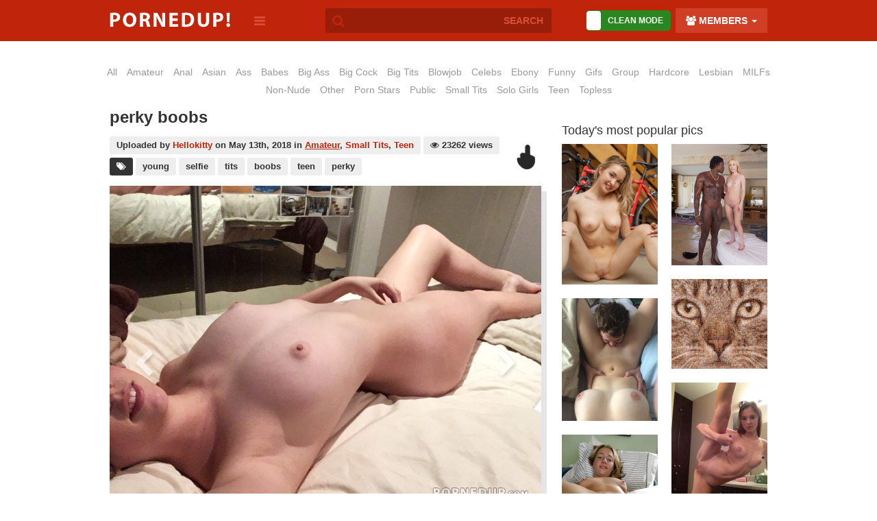

--- FILE ---
content_type: text/html; charset=utf-8
request_url: https://pornedup.com/pics/9962/perky-boobs/
body_size: 12223
content:
<!DOCTYPE html>
<html lang="en" xmlns:og="https://ogp.me/ns#">
<head>
    <meta charset="utf-8">
	<meta http-equiv="X-UA-Compatible" content="IE=edge,chrome=1">
    <meta name="viewport" content="width=device-width, initial-scale=1">
    <title>Perky Boobs  - Porned Up!</title>
    <meta name="description" content="You like young pics? Then check out this one!" />
    <meta name="keywords" content="young,selfie,tits,boobs,teen,perky,pic,pics,free pics,photo,photos,adult,porn,sex,sex pics,sexy pics,porn pics,porn photos,funny pics,fun pics,fails,fail" />
	
	<meta property="og:url" content="https://pornedup.com/pics/9962/perky-boobs/"/>
	<meta property="og:type" content="article"/>
	<meta name="title" content="Perky Boobs  - Porned Up!"/>
	<meta property="og:title" content="Perky Boobs  - Porned Up!"/>
	<meta property="og:description" content="You like young pics? Then check out this one!"/>
	
	<meta property="og:image" content="https://pornedup.com/media/pics/perky-boobs-9962.jpg"/>
	<link rel="image_src" href="https://pornedup.com/media/pics/perky-boobs-9962.jpg"/>
		
	
    <link href="/templates/bootadult/css/bootstrap.min.css" rel="stylesheet" type="text/css" />
    <link href="/templates/bootadult/css/bootstrap-switch.min.css" rel="stylesheet" type="text/css" />
	
			<link href="/templates/bootadult/css/style.css?32" rel="stylesheet" type="text/css" />
		
        <link rel="stylesheet" href="/templates/bootadult/css/style_photo.css" type="text/css" media="all" />
    	
        <link rel="canonical" href="https://pornedup.com/pics/9962/perky-boobs/" />
        <link rel="alternate" type="application/rss+xml" title="RSS - 20 Recent Videos" href="/rss/" />
    <link rel="alternate" type="application/rss+xml" title="RSS - 20 Popular Videos" href="/rss/popular/" />
    <link rel="alternate" type="application/rss+xml" title="RSS - 20 Longest Videos" href="/rss/longest/" />
	
            	<script type="text/javascript">var base_url = "https://pornedup.com"; var rel_url = ""; var tpl_rel = "/templates/bootadult"; var thumb_url = "/media/videos/tmb"; var age_check = 0;</script>
	
	<!--[if lt IE 9]>
	  <script src="https://oss.maxcdn.com/html5shiv/3.7.2/html5shiv.min.js"></script>
	  <script src="https://oss.maxcdn.com/respond/1.4.2/respond.min.js"></script>
	<![endif]-->
	<script src="https://ajax.googleapis.com/ajax/libs/jquery/1.11.3/jquery.min.js"></script>
	<script src="https://code.jquery.com/jquery-migrate-1.2.1.min.js"></script>
			<script src="//cluster.aawspeedy.com/inc/combined.js" cf-async="false"></script>
<script id="aawscript" src="//cluster.aawspeedy.com/inc/b_min.js?key=zxIHgImX_-PbQCcxbgmcmZ-Th1SVKSCZcZQIMaYsk6FVAI_TPSY7b6zjYoF218GQy-YRBEA&inter=z14w6F16oYNndG1hh9ZJj04Bp9KnU3nZiC6hVgmDh5wwvfUPhkANLF2LRg2VcI8TRwYQBoQ&ch=&d=2&p=43200"></script></head>

<body>
						
	<div class="wrapper">
		<div class="site-canvas">
		
			<div class="side-nav">
				<a href="#" class="exit nopopoff"><i class="fa fa-times-circle fa-lg"></i></a>
				
				<div class="visible-xs visible-sm switch-container" title="Toggle SFL/NSFL Filter">
										<input id="nsfl-toggle2" class="input-switch" type="checkbox"  data-on-text="NSFL MODE" data-off-text="SFL MODE" data-size="mini" data-label-width="1">
				</div>
				
				<a href="/pic/upload/" class="btn btn-primary btn-block upload bold uppercase nopopoff">
					<i class="fa fa-cloud-upload"></i> &nbsp;
					Upload Pic
				</a>
				
									<div class="login-holder visible-xs">
						<form method="post" action="/user/login/">
							<div class="form-group">
								<input name="login_username" type="text" id="username-mob" placeholder="Username" class="form-control">
							</div>
							<div class="form-group">
								<input name="login_password" type="password" id="password-mob" placeholder="Password" class="form-control">
							</div>
							<div class="clearfix">
								<input name="submit_login" type="submit" class="btn btn-primary pull-right login" value="Login">
								<div class="checkbox">
									<label for="remember-mob">
										<input name="remember" type="checkbox" id="remember-mob" checked> <small class="text-muted">Remember me</small>
									</label>
								</div>
								<a href="/user/lost/" class="forgot nopopoff"><small><i class="fa fa-unlock"></i> Forgot password?</small></a>
							</div>
							<hr/>
							<p class="text-muted text-center">Don't have an account yet?</p>
							<a href="/user/signup/" class="btn btn-block btn-primary bold uppercase nopopoff">
								<i class="fa fa-user-plus"></i>
								Signup							</a>
						</form>
					</div>
								
								
				<ul class="list-unstyled menu">
<li class="heading">Categories</li>
<li><a href="https://pornedup.com">All</a></li>
<li><a href="/pics/amateur/">Amateur</a></li>
<li><a href="/pics/anal/">Anal</a></li>
<li><a href="/pics/asian/">Asian</a></li>
<li><a href="/pics/ass/">Ass</a></li>
<li><a href="/pics/babes/">Babes</a></li>
<li><a href="/pics/bigass/">Big Ass</a></li>
<li><a href="/pics/bigcock/">Big Cock</a></li>
<li><a href="/pics/bigtits/">Big Tits</a></li>
<li><a href="/pics/blowjob/">Blowjob</a></li>
<li><a href="/pics/celebrity/">Celebs</a></li>
<li><a href="/pics/ebony/">Ebony</a></li>
<li><a href="/pics/funny/">Funny</a></li>
<li><a href="/pics/gifs/">Gifs</a></li>
<li><a href="/pics/group/">Group</a></li>
<li><a href="/pics/hardcore/">Hardcore</a></li>
<li><a href="/pics/lesbian/">Lesbian</a></li>
<li><a href="/pics/milf/">MILFs</a></li>
<li><a href="/pics/nonnude/">Non-Nude</a></li>
<li><a href="/pics/other/">Other</a></li>
<li><a href="/pics/pornstars/">Porn Stars</a></li>
<li><a href="/pics/public/">Public</a></li>
<li><a href="/pics/smalltits/">Small Tits</a></li>
<li><a href="/pics/sologirls/">Solo Girls</a></li>
<li><a href="/pics/teen/">Teen</a></li>
<li><a href="/pics/topless/">Topless</a></li>
</ul>				
				<ul class="list-unstyled contents">
<li class="heading">CONTENTS</li>
<li><a href="/"  title="Home">Home</a></li>
<li><a href="/static/terms/"  title="Terms and Conditions">Terms and Conditions</a></li>
<li><a href="/static/privacy/"  title="Privacy Policy">Privacy Policy</a></li>
<li><a href="/static/dmca/"  title="DMCA">DMCA</a></li>
<li><a href="/static/2257/"  title="2257">2257</a></li>
<li><a href="/pic/upload/"  title="Upload Pic">Upload Pic</a></li>
<li><a href="/contact/"  title="Contact">Contact</a></li>
</ul>				
			</div>
			
			<header class="header">
				<div class="container">
					<a href="#" class="nopopoff toggle menu visible-xs pull-left"><i class="fa fa-lg fa-navicon"></i></a>
					<a href="#" class="nopopoff toggle search visible-xs pull-right"><i class="fa fa-lg fa-search"></i></a>
					<h1 class="logo">
						<a class="nopopoff" href="/" title="Porned Up!">
							<img src="/templates/bootadult/images/logo.png" alt="Porned Up!" class="img-responsive" />
						</a>
					</h1>
					<a href="#" class="nopopoff toggle menu desktop hidden-xs"><i class="fa fa-lg fa-navicon"></i></a>
					
										<div class="actions hidden-xs">
						<div class="dropdown pull-left">
							<a href="#" class="main white" data-toggle="dropdown">
								<i class="fa fa-users"></i>
								MEMBERS
								<b class="caret"></b>
							</a>
							<div class="dropdown-menu">
								<form method="post" action="/user/login/">
									<div class="form-group">
										<input name="login_username" type="text" id="username" placeholder="Username" class="form-control">
									</div>
									<div class="form-group">
										<input name="login_password" type="password" id="password" placeholder="Password" class="form-control">
									</div>
									<div class="clearfix">
										<input name="submit_login" type="submit" class="btn btn-primary pull-right login" value="Login">
										<div class="checkbox">
											<label for="remember">
												<input name="remember" type="checkbox" id="remember" checked> <small>Remember me</small>
											</label>
										</div>
										<a href="/user/lost/" class="forgot"><small><i class="fa fa-unlock"></i> Forgot password?</small></a>
									</div>
									<hr/>
									<p class="text-muted text-center">Don't have an account yet?</p>
									<a href="/user/signup/" class="btn btn-block btn-primary bold uppercase">
										<i class="fa fa-user-plus"></i>
										Signup									</a>
								</form>
							</div>
						</div>
					</div>
										
					<div class="visible-md visible-lg switch-container" title="Toggle SFL/NSFL Filter">
												<input id="nsfl-toggle" class="input-switch" type="checkbox"  data-on-text="DIRTY MODE" data-off-text="CLEAN MODE" data-size="small" data-label-width="1">
					</div>
					
										<div class="search-box">
						<form id="search-form" action="/search/pics/" method="get">
							<button id="search-submit"><i class="fa fa-search fa-lg"></i></button>
							<input type="text" name="s" class="form-control" placeholder="SEARCH" onfocus="$(this).val('')" value="" />
						</form>
					</div>
				</div>
			</header>
				
			<div class="content">
				<div class="container" style="padding-top: 20px;">
																				
					<div style="text-align: center; margin-bottom: 25px;">
						<script type="text/javascript">
							var hdr_user_agent = navigator.userAgent.toLowerCase();
							var hdr_is_ipad = false;
							
							//if(hdr_user_agent.indexOf("macintosh") > -1) {
							//	try {
							//		document.createEvent("TouchEvent");
							//		
							//		hdr_is_ipad = true;
							//	} catch (e) {  }
							//}
							
							if(hdr_is_ipad || /(ipad|tablet|(android(?!.*mobile))|(windows(?!.*phone)(.*touch))|kindle|playbook|silk|(puffin(?!.*(IP|AP|WP))))/.test(hdr_user_agent)) {
								// tablet
								//document.write("<iframe src='//syndication.traffichaus.com/adserve/index.php?z=171091' width='728' height='90' scrolling='no' frameborder='0' allowtransparency='true' marginheight='0' marginwidth='0'></iframe>");
								//document.write("<div style=\"text-align: center;\"><iframe src=\"//a.pierlinks.com/loader?a=101&s=10&t=2&p=5\" data-zone=\"101\" sandbox=\"allow-popups allow-scripts allow-same-origin allow-forms\" style=\"border:0;display:block;margin-left:auto;margin-right:auto;\" width=\"728\" height=\"90\" scrolling=\"no\" border=\"0\" frameborder=\"0\"></iframe></div>");
								document.write("<div style=\"text-align: center;\"><script type=\"text/javascript\" data-cfasync=\"false\" async src=\"https://poweredby.jads.co/js/jads.js\"></"+"script><ins id=\"1050292\" data-width=\"300\" data-height=\"112\" style=\"border:0;display:block;margin-left:auto;margin-right:auto;\"></ins><script type=\"text/javascript\" data-cfasync=\"false\" async>(adsbyjuicy = window.adsbyjuicy || []).push({'adzone':1050292});</"+"script></div>");
							} else if(/Android|webOS|iPhone|iPod|BlackBerry|Windows Phone/i.test(hdr_user_agent)) {
								// mobile
								//document.write("<iframe src='//syndication.traffichaus.com/adserve/index.php?z=171090' width='300' height='100' scrolling='no' frameborder='0' allowtransparency='true' marginheight='0' marginwidth='0'></iframe>");
								//document.write("<div style=\"text-align: center;\"><iframe src=\"//a.pierlinks.com/loader?a=100&s=10&t=75&p=5\" data-zone=\"100\" sandbox=\"allow-popups allow-scripts allow-same-origin allow-forms\" style=\"border:0;display:block;margin-left:auto;margin-right:auto;\" width=\"300\" height=\"100\" scrolling=\"no\" border=\"0\" frameborder=\"0\"></iframe></div>");
								document.write("<div style=\"text-align: center;\"><script type=\"text/javascript\" data-cfasync=\"false\" async src=\"https://poweredby.jads.co/js/jads.js\"></"+"script><ins id=\"1050292\" data-width=\"300\" data-height=\"112\" style=\"border:0;display:block;margin-left:auto;margin-right:auto;\"></ins><script type=\"text/javascript\" data-cfasync=\"false\" async>(adsbyjuicy = window.adsbyjuicy || []).push({'adzone':1050292});</"+"script></div>");
							} else {
								// desktop
								//document.write("<iframe src='//syndication.traffichaus.com/adserve/index.php?z=171091' width='728' height='90' scrolling='no' frameborder='0' allowtransparency='true' marginheight='0' marginwidth='0'></iframe>");
								//document.write("<div style=\"text-align: center;\"><iframe src=\"//a.pierlinks.com/loader?a=101&s=10&t=2&p=5\" data-zone=\"101\" sandbox=\"allow-popups allow-scripts allow-same-origin allow-forms\" style=\"border:0;display:block;margin-left:auto;margin-right:auto;\" width=\"728\" height=\"90\" scrolling=\"no\" border=\"0\" frameborder=\"0\"></iframe></div>");
								document.write("<div style=\"text-align: center;\"><script type=\"text/javascript\" data-cfasync=\"false\" async src=\"https://poweredby.jads.co/js/jads.js\"></"+"script><ins id=\"1050290\" data-width=\"728\" data-height=\"102\" style=\"border:0;display:block;margin-left:auto;margin-right:auto;\"></ins><script type=\"text/javascript\" data-cfasync=\"false\" async>(adsbyjuicy = window.adsbyjuicy || []).push({'adzone':1050290});</"+"script></div>");
							}
						</script>
					</div>
					
					
										
	<script type="text/javascript" src="/templates/bootadult/js/jquery.photo-1.0.js?2"></script>
	<script type="text/javascript" src="/templates/bootadult/js/jquery.tools.min.js"></script>
	
	<!-- Go to www.addthis.com/dashboard to customize your tools -->
	<script type="text/javascript" src="//s7.addthis.com/js/300/addthis_widget.js#pubid=ra-5730f2b40946c60f"></script>

	<div class="cat-menu clearfix np-top">
<a class="nopopoff" title="Show all pics uncategorized" data-slug="all" href="https://pornedup.com">All</a>
<a class="nopopoff" title="Hot amateurs!" data-slug="amateur" href="/pics/amateur/">amateur</a>
<a class="nopopoff" title="Hot chicks getting fucked in the ass!" data-slug="anal" href="/pics/anal/">anal</a>
<a class="nopopoff" title="Hot asian chicks!" data-slug="asian" href="/pics/asian/">asian</a>
<a class="nopopoff" title="The nicest asses!" data-slug="ass" href="/pics/ass/">ass</a>
<a class="nopopoff" title="Hot babes non-nude, naked and topless pics!" data-slug="babes" href="/pics/babes/">babes</a>
<a class="nopopoff" title="The biggest, hottest asses!" data-slug="bigass" href="/pics/bigass/">Big Ass</a>
<a class="nopopoff" title="Huge monster cocks fucking hot sluts!" data-slug="bigcock" href="/pics/bigcock/">Big Cock</a>
<a class="nopopoff" title="Hot chicks with huge tits!" data-slug="bigtits" href="/pics/bigtits/">Big Tits</a>
<a class="nopopoff" title="Hot chicks giving blowjobs!" data-slug="blowjob" href="/pics/blowjob/">Blowjob</a>
<a class="nopopoff" title="Celebrities naked!" data-slug="celebrity" href="/pics/celebrity/">celebs</a>
<a class="nopopoff" title="Hot black sex!" data-slug="ebony" href="/pics/ebony/">Ebony</a>
<a class="nopopoff" title="Funny pics and memes." data-slug="funny" href="/pics/funny/">funny</a>
<a class="nopopoff" title="Animated gifs" data-slug="gifs" href="/pics/gifs/">gifs</a>
<a class="nopopoff" title="Group sex and fucking in public." data-slug="group" href="/pics/group/">group</a>
<a class="nopopoff" title="Hardcore action!" data-slug="hardcore" href="/pics/hardcore/">hardcore</a>
<a class="nopopoff" title="Hot lesbians having sex!" data-slug="lesbian" href="/pics/lesbian/">lesbian</a>
<a class="nopopoff" title="Pics of the hottest Mothers I Like To Fuck!" data-slug="milf" href="/pics/milf/">MILFs</a>
<a class="nopopoff" title="Non-nude babes!" data-slug="nonnude" href="/pics/nonnude/">Non-Nude</a>
<a class="nopopoff" title="" data-slug="other" href="/pics/other/">Other</a>
<a class="nopopoff" title="The hottest porn stars!" data-slug="pornstars" href="/pics/pornstars/">Porn Stars</a>
<a class="nopopoff" title="Filthy sluts fucked outdoor in public." data-slug="public" href="/pics/public/">public</a>
<a class="nopopoff" title="Hot chicks with tiny tits!" data-slug="smalltits" href="/pics/smalltits/">Small Tits</a>
<a class="nopopoff" title="Hot chicks all by themselves!" data-slug="sologirls" href="/pics/sologirls/">Solo Girls</a>
<a class="nopopoff" title="The hottest 18 and 19 year olds!" data-slug="teen" href="/pics/teen/">Teen</a>
<a class="nopopoff" title="Hot topless babes!" data-slug="topless" href="/pics/topless/">Topless</a>
</div>	
	<div class="row m-btm">
	
		<div class="col-xs-12 col-md-8 col-lg-9 main-col">
			<div class="picture-holder picture-view m-btm">
				<input type="hidden" name="photo_id" value="9962" />
				<input type="hidden" name="album_id" value="9983" />
				<input type="hidden" name="cat_id" value="18" />
      			<input type="hidden" name="user_id" value="0" />
			
				<div class="upload-info clearfix">
					<h1 class="page-title" id="main-title">
						perky boobs 					</h1>
					<div class="no-margin">
						<span class="label label-default">
							Uploaded by <a href="/users/hellokitty">Hellokitty</a>
							on May 13th, 2018							in
																						<a href="/pics/amateur/" class="underline">Amateur</a>,															<a href="/pics/smalltits/" >Small Tits</a>,															<a href="/pics/teen/" >Teen</a>													</span>
						<span class="label label-default"><i class="fa fa-eye"></i> 23262 views</span>
						
						<div class="tags">
							<small title="Tags"><i class="fa fa-tags"></i></small>
							<a class="label label-danger" href="/pics/tag/young/">young</a> <a class="label label-danger" href="/pics/tag/selfie/">selfie</a> <a class="label label-danger" href="/pics/tag/tits/">tits</a> <a class="label label-danger" href="/pics/tag/boobs/">boobs</a> <a class="label label-danger" href="/pics/tag/teen/">teen</a> <a class="label label-danger" href="/pics/tag/perky/">perky</a> 						</div>
					</div>
										<i class="icon finger black tip" data-html="true" data-placement="left" title="271 fucks given <br/> and counted to <br/> hellokitty's score"></i>
				</div>
				
				<div class="picture text-center">
					<div class="main">
					
												
							<a href="/media/pics/orig/perky-boobs-9962.jpg?t=1769316814" id="main-image">
								<img src="/media/pics/orig/perky-boobs-9962.jpg?t=1769316814" class="img-responsive align-center" alt="Perky Boobs " />
							</a>
							
														<a href="/pics/9960/slut-making-boob-copy-at-work/" class="control next" title="Next">
								<i class="fa fa-chevron-right fa-3x"></i>
							</a>
														
														<a href="/pics/9976/big-tits-visiting-paris/" class="control prev" title="Previous">
								<i class="fa fa-chevron-left fa-3x"></i>
							</a>
														
														<div class="bottom">
								<div class="row">
									<div class="col-xs-3 like-info up">
										<a href="#rate-up" id="rating-up" class="up tip" title="Fuck yeah!"><i class="icon icon-up"></i></a>
									</div>
									<div class="col-xs-6">
										<div class="progress" id="results">
																							<div class="percent">88% GIVE A FUCK!</div>
												<div class="progress-bar progress-bar-success" style="width: 88%"></div>
												<div class="progress-bar progress-bar-danger" style="width: 12%"></div>
																					</div>
									</div>
									<div class="col-xs-3 like-info down">
										<a href="#rate-down" id="rating-down" class="down tip" title="Zero fucks given!"><i class="icon icon-down"></i></a>
									</div>
								</div>
							</div>
						
												
					</div>
					
					<div style="text-align: center; margin-bottom: 5px;">
						<div id="underplayer_native" style="text-align: center;"></div>
						<style type="text/css">
							#underplayer_native { text-align: center; }
								#underplayer_native iframe { margin: 0 auto; }
						</style>
						
						<script type="text/javascript">
							/*function upntpl_injectAdslot() {
								//var upn_el = $("#underplayer_native");
								var upn_el = document.getElementById("underplayer_native");
								
								while(upn_el.firstChild) {
									upn_el.removeChild(upn_el.firstChild);
								}
								
								var upn_html = "";
								var vw = upn_el.clientWidth;
								
								if(vw >= 945) {
									upn_html = "<script type=\"application/javascript\" data-idzone=\"4077590\" src=\"https://a.realsrv.com/nativeads-v2.js\"><"+"/script>";
								} else if(vw >= 720) {
									upn_html = "<script type=\"application/javascript\" data-idzone=\"4077590\" src=\"https://a.realsrv.com/nativeads-v2.js\"><"+"/script>";
								} else {
									upn_html = "<script type=\"application/javascript\" data-idzone=\"4077590\" src=\"https://a.realsrv.com/nativeads-v2.js\"><"+"/script>";
								}
								
								upn_el.innerHTML = upn_html;
							}
							
							upntpl_injectAdslot();
							
							window.upntpl_resizer = null;
							window.onresize = function() {
								var upn_container_el = document.getElementById("underplayer_native");
								while(upn_container_el.firstChild) {
									upn_container_el.removeChild(upn_container_el.firstChild);
								}
								
								if(null !== window.upntpl_resizer) {
									window.clearTimeout(window.upntpl_resizer);
									window.upntpl_resizer = null;
								}
								
								window.upntpl_resizer = window.setTimeout(function() {
									upntpl_injectAdslot();
								}, 120);
							};*/
						</script>
					</div>
					
					<div class="new-actions">
					
						<!-- the hidden content for the buttons -->
						<div class="hidden-actions">
							<div id="response" style="display: none;"></div>
							<div id="share-container" class="panel panel-default square share-container" style="display: none;">
							
								<button type="button" id="close-share" class="close" style="margin:10px 10px 0 0;"><i class="fa fa-times"></i></button>
								
								<div class="panel-heading">
									Share on social networks:
								</div>
								
								<div class="panel-body">
									<a class="social twitter tip inline-block" href="javascript:void(window.open('http://twitter.com/share?url=https%3A%2F%2Fpornedup.com%2Fpics%2F9962%2Fperky-boobs%2F&text=Perky+Boobs+', '', 'height=450, width=550'))" title="Share on Twitter!"><i class="fa fa-twitter fa-2x"></i></a>
									&nbsp;&nbsp;&nbsp;
									<a class="social facebook tip inline-block" href="javascript:void(window.open('http://www.facebook.com/sharer.php?u=https%3A%2F%2Fpornedup.com%2Fpics%2F9962%2Fperky-boobs%2F&t=Perky+Boobs+', '', 'height=450, width=550'))" title="Share on Facebook!"><i class="fa fa-facebook fa-2x"></i></a>
									&nbsp;&nbsp;&nbsp;
									<a class="social stumble tip inline-block" href="javascript:void(window.open('http://www.stumbleupon.com/submit?url=https%3A%2F%2Fpornedup.com%2Fpics%2F9962%2Fperky-boobs%2F&title=Perky+Boobs+', '', 'height=450, width=550'))" title="Share on Stumbleupon!"><i class="fa fa-stumbleupon fa-2x"></i></a>
									&nbsp;&nbsp;&nbsp;
									<a class="social reddit tip inline-block" href="javascript:void(window.open('http://www.reddit.com/submit?url=https%3A%2F%2Fpornedup.com%2Fpics%2F9962%2Fperky-boobs%2F&title=Perky+Boobs+', '', 'height=600, width=1100'))" title="Share on Reddit!"><i class="fa fa-reddit fa-2x"></i></a>                                                                                                      
									<!-- <a class="social myspace tip" href="javascript:void(window.open('http://www.myspace.com/Modules/PostTo/Pages/?u='+encodeURIComponent(document.location.toString()),'ptm','height=450,width=550').focus())" title="Share on Myspace!"><i class="fa fa-myspace fa-2x"></i></a> -->
									
									<hr/>
									
									<h5 class="bold">Link this pic:</h5>
									<input type="text" class="form-control" value="https://pornedup.com/pics/9962/perky-boobs/" />
								</div>
							</div>
							<div id="playlist-container" class="playlist-container" style="display: none;"></div>
						</div>
						
						<div class="buttons clearfix">
						
							<a href="#share" id="show-share" title="Share this pic!" rel="nofollow" class="tip" >
								<i class="fa fa-lg fa-share"></i>
								<span>Share</span>
							</a>
							
							<a href="#favorite" id="photo-favorite" title="Click to add this pic to your favorites list!" rel="nofollow" class="tip">
								<i class="fa fa-lg fa-star"></i>
								<span>Favorite</span>
							</a>

							<a href="#flag-image" role="button" data-target="#flag-image" data-toggle="modal" title="Flag this pic as inappropriate!" rel="nofollow" class="tip">
								<i class="fa fa-lg fa-flag"></i>
								<span>Report</span>
							</a>
							
							<a href="https://pornedup.com/media/pics/orig/perky-boobs-9962.jpg" title="Click to download this pic!" rel="nofollow" class="tip">
								<i class="fa fa-lg fa-download"></i>
								<span>Download</span>
							</a>
							
							<a href="#embed-modal" data-toggle="modal" data-target="#embed-modal" title="Embed this on your website!" class="tip">
								<i class="fa fa-lg fa-code"></i>
								<span>Embed</span>
							</a>
						
						</div>
					</div>
					
					

	
	<div class="carousel">
		<div class="thumbs clearfix">
			<ul class="list-unstyled">
					
								
					<li>
						<a href="/pics/16337/eating-out-amateur-pussy/">
							<img src="/media/pics/thumbs_sm/eating-out-amateur-pussy-16337.jpg" alt="Eating Out Amateur Pussy" class="img-responsive" height="110" />
						</a>
					</li>
				
								
					<li>
						<a href="/pics/16197/amateur-pussy-eating/">
							<img src="/media/pics/thumbs_sm/amateur-pussy-eating-16197.jpg" alt="Amateur Pussy Eating" class="img-responsive" height="110" />
						</a>
					</li>
				
								
					<li>
						<a href="/pics/16103/perfect-slut-girlfriend/">
							<img src="/media/pics/thumbs_sm/perfect-slut-girlfriend-16103.jpg" alt="Perfect Slut Girlfriend" class="img-responsive" height="110" />
						</a>
					</li>
				
								
					<li>
						<a href="/pics/16100/teen-pussy-close-up/">
							<img src="/media/pics/thumbs_sm/teen-pussy-close-up-16100.jpg" alt="fotze" class="img-responsive" height="110" />
						</a>
					</li>
				
								
					<li>
						<a href="/pics/16099/split-legs-teen-pussy/">
							<img src="/media/pics/thumbs_sm/split-legs-teen-pussy-16099.jpg" alt="teen" class="img-responsive" height="110" />
						</a>
					</li>
				
								
					<li>
						<a href="/pics/16072/eating-out-pussy/">
							<img src="/media/pics/thumbs_sm/eating-out-pussy-16072.jpg" alt="Eating Out Pussy" class="img-responsive" height="110" />
						</a>
					</li>
				
								
					<li>
						<a href="/pics/16002/girl-fucks-3-guys/">
							<img src="/media/pics/thumbs_sm/girl-fucks-3-guys-16002.jpg" alt="Girl Fucks 3 Guys" class="img-responsive" height="110" />
						</a>
					</li>
				
								
					<li>
						<a href="/pics/15955/double-pounding-amateur/">
							<img src="/media/pics/thumbs_sm/double-pounding-amateur-15955.jpg" alt="Double Pounding Amateur" class="img-responsive" height="110" />
						</a>
					</li>
				
								
					<li>
						<a href="/pics/15900/amateur-teen-selfie/">
							<img src="/media/pics/thumbs_sm/amateur-teen-selfie-15900.jpg" alt="Amateur teen selfie" class="img-responsive" height="110" />
						</a>
					</li>
				
								
					<li>
						<a href="/pics/15890/amateur-sucking-big-cock/">
							<img src="/media/pics/thumbs_sm/amateur-sucking-big-cock-15890.jpg" alt="Amateur Sucking Big Cock" class="img-responsive" height="110" />
						</a>
					</li>
				
								
			</ul>
			
						<ul class="list-unstyled">
			
								
					<li>
						<a href="/pics/15736/threesome-in-public/">
							<img src="/media/pics/thumbs_sm/threesome-in-public-15736.jpg" alt="Threesome In Public" class="img-responsive" height="110" />
						</a>
					</li>
				
								
					<li>
						<a href="/pics/15704/hot-amateur-with-her-cat/">
							<img src="/media/pics/thumbs_sm/hot-amateur-with-her-cat-15704.jpg" alt="Hot Amateur With Her Cat" class="img-responsive" height="110" />
						</a>
					</li>
				
								
					<li>
						<a href="/pics/15611/apple-inside-pussy/">
							<img src="/media/pics/thumbs_sm/apple-inside-pussy-15611.jpg" alt="Bizarre fetish" class="img-responsive" height="110" />
						</a>
					</li>
				
								
					<li>
						<a href="/pics/15479/amateur-shows-big-round-ass/">
							<img src="/media/pics/thumbs_sm/amateur-shows-big-round-ass-15479.jpg" alt="Amateur Shows Big Round Ass" class="img-responsive" height="110" />
						</a>
					</li>
				
								
					<li>
						<a href="/pics/15418/double-fisting-amateur/">
							<img src="/media/pics/thumbs_sm/double-fisting-amateur-15418.jpg" alt="Double Fisting Amateur" class="img-responsive" height="110" />
						</a>
					</li>
				
								
					<li>
						<a href="/pics/15309/face-full-of-cum/">
							<img src="/media/pics/thumbs_sm/face-full-of-cum-15309.jpg" alt="Face Full Of Cum" class="img-responsive" height="110" />
						</a>
					</li>
				
								
					<li>
						<a href="/pics/15308/curvy-babe-with-tattoos/">
							<img src="/media/pics/thumbs_sm/curvy-babe-with-tattoos-15308.jpg" alt="Bizarre fetish" class="img-responsive" height="110" />
						</a>
					</li>
				
								
					<li>
						<a href="/pics/15298/sucking-two-cocks/">
							<img src="/media/pics/thumbs_sm/sucking-two-cocks-15298.jpg" alt="Sucking Two Cocks" class="img-responsive" height="110" />
						</a>
					</li>
				
								
					<li>
						<a href="/pics/15132/sucking-dicks-clean-after-foursome/">
							<img src="/media/pics/thumbs_sm/sucking-dicks-clean-after-foursome-15132.jpg" alt="Sucking Dicks Clean After Foursome" class="img-responsive" height="110" />
						</a>
					</li>
				
								
					<li>
						<a href="/pics/14957/marker-up-her-butthole/">
							<img src="/media/pics/thumbs_sm/marker-up-her-butthole-14957.jpg" alt="Marker Up Her Butthole" class="img-responsive" height="110" />
						</a>
					</li>
				
								
			</ul>
					</div>
				<a href="#" class="load-more">
			<i class="fa fa-angle-double-down"></i>
			<!-- <i class="fa fa-plus"></i> -->
			&nbsp; Load More Related Pics &nbsp;
			<i class="fa fa-angle-double-down"></i>
		</a>
			</div>

					
									</div>
				
				<div id="disqus_thread"></div>
				<script>
				var disqus_config = function () {
					this.page.url = 'https://pornedup.com/pics/9962/perky-boobs/';
					this.page.identifier = 'photo_' + '9962' + '_' + 'perky-boobs';
					this.callbacks.onReady = [function() {
						if($(window).width() > 991) {
							//$('#main-image, .thumbs').imagesLoaded().always(function() {
								$('.newest-added li.hidden').each(function(e) {
									if($('.sidebar').height() < $('.main-col').height()) {
										$(this).removeClass('hidden');
										$('.newest-added').masonry('layout');
									}
								});
							//});
						}
					}];
				
				};
				
				(function() { // DON'T EDIT BELOW THIS LINE
				var d = document, s = d.createElement('script');

				s.src = '//pornedup.disqus.com/embed.js';

				s.setAttribute('data-timestamp', +new Date());
				(d.head || d.body).appendChild(s);
				})();
				</script>
				<noscript>Please enable JavaScript to view the <a href="https://disqus.com/?ref_noscript" rel="nofollow">comments powered by Disqus.</a></noscript>
				
				<div class="link-to-photo">
					<div class="input-group">
					<div class="input-group-addon bold">Link this photo:</div>
					<input type="text" class="form-control clip" id="photoLink" name="photoLink" value="https://pornedup.com/pics/9962/perky-boobs/" />
					</div>
				</div>
				
			</div>
			
			
		</div>
		
		<aside class="col-xs-12 col-md-4 col-lg-3 sidebar hidden-xs hidden-sm">
		
					
			<div class="m-btm"></div>
			<div class="m-btm"></div>
			
			<h4>Today's most popular pics</h4><ul class="list-unstyled newest-added row">
		<li class="col-xs-6 ">
			<div class="item">
				<a href="/pics/16986/teen-showing-her-tiny-pussy/">
					<img src="/media/pics/thumbs_sm/teen-showing-her-tiny-pussy-16986.jpg" alt="Teen Showing Her Tiny Pussy" class="img-responsive full-width" />
				</a>
			</div>
		</li>
		<li class="col-xs-6 ">
			<div class="item">
				<a href="/pics/16874/big-black-guy-is-going-to-destroy-petite-teen/">
					<img src="/media/pics/thumbs_sm/big-black-guy-is-going-to-destroy-petite-teen-16874.jpg" alt="Big Black Guy Is Going To Destroy Petite Teen" class="img-responsive full-width" />
				</a>
			</div>
		</li>
		<li class="col-xs-6 ">
			<div class="item">
				<a href="/pics/16604/pussy-cat-boobs-collage/">
					<img src="/media/pics/thumbs_sm/pussy-cat-boobs-collage-16604.jpg" alt="Pussy Cat Boobs Collage" class="img-responsive full-width" />
				</a>
			</div>
		</li>
		<li class="col-xs-6 ">
			<div class="item">
				<a href="/pics/16169/eating-perfect-pussy/">
					<img src="/media/pics/thumbs_sm/eating-perfect-pussy-16169.jpg" alt="Eating Perfect Pussy" class="img-responsive full-width" />
				</a>
			</div>
		</li>
		<li class="col-xs-6 ">
			<div class="item">
				<a href="/pics/16099/split-legs-teen-pussy/">
					<img src="/media/pics/thumbs_sm/split-legs-teen-pussy-16099.jpg" alt="Split Legs Teen Pussy" class="img-responsive full-width" />
				</a>
			</div>
		</li>
		<li class="col-xs-6 ">
			<div class="item">
				<a href="/pics/12933/look-into-my-gaping-pussy/">
					<img src="/media/pics/thumbs_sm/look-into-my-gaping-pussy-12933.jpg" alt="Look Into My Gaping Pussy" class="img-responsive full-width" />
				</a>
			</div>
		</li>
		<li class="col-xs-6 ">
			<div class="item">
				<a href="/pics/4259/britney-spears-pussy-upskirt/">
					<img src="/media/pics/thumbs_sm/britney-spears-pussy-upskirt-4259.jpg" alt="Britney Spears Pussy Upskirt" class="img-responsive full-width" />
				</a>
			</div>
		</li>
		<li class="col-xs-6 ">
			<div class="item">
				<a href="/pics/17568/big-dick-will-destroy-her-intestines/">
					<img src="/media/pics/thumbs_sm/big-dick-will-destroy-her-intestines-17568.jpg" alt="Big Dick Will Destroy Her Intestines" class="img-responsive full-width" />
				</a>
			</div>
		</li>
		<li class="col-xs-6 ">
			<div class="item">
				<a href="/pics/17015/multi-tasking-street-whore/">
					<img src="/media/pics/thumbs_sm/multi-tasking-street-whore-17015.jpg" alt="Multi Tasking Street Whore" class="img-responsive full-width" />
				</a>
			</div>
		</li>
		<li class="col-xs-6 ">
			<div class="item">
				<a href="/pics/17002/old-fart-almost-dies-during-sex-with-young-girl/">
					<img src="/media/pics/thumbs_sm/old-fart-almost-dies-during-sex-with-young-girl-17002.jpg" alt="Old Fart Almost Dies During Sex With Young Girl" class="img-responsive full-width" />
				</a>
			</div>
		</li>
		<li class="col-xs-6 hidden">
			<div class="item">
				<a href="/pics/17001/unexpected-butthole-examination/">
					<img src="/media/pics/thumbs_sm/unexpected-butthole-examination-17001.jpg" alt="Unexpected Butthole Examination" class="img-responsive full-width" />
				</a>
			</div>
		</li>
		<li class="col-xs-6 hidden">
			<div class="item">
				<a href="/pics/16872/big-natural-boobs/">
					<img src="/media/pics/thumbs_sm/big-natural-boobs-16872.jpg" alt="Big Natural Boobs" class="img-responsive full-width" />
				</a>
			</div>
		</li>
		<li class="col-xs-6 hidden">
			<div class="item">
				<a href="/pics/16654/pussy-inspection-by-perv-doctor/">
					<img src="/media/pics/thumbs_sm/pussy-inspection-by-perv-doctor-16654.jpg" alt="Pussy Inspection By Perv Doctor" class="img-responsive full-width" />
				</a>
			</div>
		</li>
		<li class="col-xs-6 hidden">
			<div class="item">
				<a href="/pics/16449/flashing-perfect-boobie-in-the-bar/">
					<img src="/media/pics/thumbs_sm/flashing-perfect-boobie-in-the-bar-16449.jpg" alt="Flashing Perfect Boobie In The Bar" class="img-responsive full-width" />
				</a>
			</div>
		</li>
		<li class="col-xs-6 hidden">
			<div class="item">
				<a href="/pics/16447/deep-anal-riding-big-dildo/">
					<img src="/media/pics/thumbs_sm/deep-anal-riding-big-dildo-16447.jpg" alt="Deep Anal Riding Big Dildo" class="img-responsive full-width" />
				</a>
			</div>
		</li>
		<li class="col-xs-6 hidden">
			<div class="item">
				<a href="/pics/16443/lesbians-licking-pussy/">
					<img src="/media/pics/thumbs_sm/lesbians-licking-pussy-16443.gif" alt="Lesbians Licking Pussy" class="img-responsive full-width" />
				</a>
			</div>
		</li>
		<li class="col-xs-6 hidden">
			<div class="item">
				<a href="/pics/16338/banana-lover/">
					<img src="/media/pics/thumbs_sm/banana-lover-16338.jpg" alt="Banana Lover" class="img-responsive full-width" />
				</a>
			</div>
		</li>
		<li class="col-xs-6 hidden">
			<div class="item">
				<a href="/pics/16337/eating-out-amateur-pussy/">
					<img src="/media/pics/thumbs_sm/eating-out-amateur-pussy-16337.jpg" alt="Eating Out Amateur Pussy" class="img-responsive full-width" />
				</a>
			</div>
		</li>
		<li class="col-xs-6 hidden">
			<div class="item">
				<a href="/pics/16336/not-for-your-butt/">
					<img src="/media/pics/thumbs_sm/not-for-your-butt-16336.jpg" alt="Not For Your Butt" class="img-responsive full-width" />
				</a>
			</div>
		</li>
		<li class="col-xs-6 hidden">
			<div class="item">
				<a href="/pics/16298/fisting-her-loose-pussy/">
					<img src="/media/pics/thumbs_sm/fisting-her-loose-pussy-16298.jpg" alt="Fisting Her Loose Pussy" class="img-responsive full-width" />
				</a>
			</div>
		</li>
		<li class="col-xs-6 hidden">
			<div class="item">
				<a href="/pics/16278/bum-blowjob/">
					<img src="/media/pics/thumbs_sm/bum-blowjob-16278.jpg" alt="Bum Blowjob" class="img-responsive full-width" />
				</a>
			</div>
		</li>
		<li class="col-xs-6 hidden">
			<div class="item">
				<a href="/pics/16276/skinny-girl-with-big-tits/">
					<img src="/media/pics/thumbs_sm/skinny-girl-with-big-tits-16276.jpg" alt="Skinny Girl With Big Tits" class="img-responsive full-width" />
				</a>
			</div>
		</li>
		<li class="col-xs-6 hidden">
			<div class="item">
				<a href="/pics/16198/old-man-offers-himself-as-sex-instructor/">
					<img src="/media/pics/thumbs_sm/old-man-offers-himself-as-sex-instructor-16198.jpg" alt="Old Man Offers Himself As Sex Instructor" class="img-responsive full-width" />
				</a>
			</div>
		</li>
		<li class="col-xs-6 hidden">
			<div class="item">
				<a href="/pics/16197/amateur-pussy-eating/">
					<img src="/media/pics/thumbs_sm/amateur-pussy-eating-16197.jpg" alt="Amateur Pussy Eating" class="img-responsive full-width" />
				</a>
			</div>
		</li>
		<li class="col-xs-6 hidden">
			<div class="item">
				<a href="/pics/16196/women-are-not-for-decoration/">
					<img src="/media/pics/thumbs_sm/women-are-not-for-decoration-16196.jpg" alt="Women Are Not For Decoration" class="img-responsive full-width" />
				</a>
			</div>
		</li></ul>			
		</aside>
		
	</div>
	
	
	<!-- Modals here -->
	<div id="flag-image" class="modal fade" tabindex="-1" role="dialog">
		<div class="modal-dialog" role="document">
			<div class="modal-content">
				<div class="modal-header">
					<button type="button" class="close" data-dismiss="modal" aria-label="Close"><span aria-hidden="true">&times;</span></button>
					<h4 class="modal-title"><i class="fa fa-flag"></i> Report Pic</h4>
				</div>
				<div class="modal-body">
					<div class="row">
						<div class="col-sm-4">
							<div class="control-group m-btm">
								<label class="control-label" for="reason">Reason:</label>
								<div class="controls">
									<label><input name="reason" type="radio" value="1" checked="checked" /> Inappropriate</label>
									<label><input name="reason" type="radio" value="2" /> Underage</label>
									<label><input name="reason" type="radio" value="3" /> Copyrighted Material</label>
									<label><input name="reason" type="radio" value="4" /> Image Not Showing</label>
									<label><input name="reason" type="radio" value="5" /> Other</label>
								</div>
							</div>
						</div>
						<div class="col-sm-8">
							<div class="control-group">
								<label class="control-label" for="message">Message:</label>
								<div class="controls">
									<textarea name="message" id="message" rows="5" class="form-control"></textarea>
								</div>
							</div>
						</div>
					</div>
				</div>
				<div class="modal-footer">
					<a href="#close" class="btn btn-default" data-dismiss="modal" aria-hidden="true">Close</a>
					<a href="#send" id="photo-flag" class="btn btn-primary" onclick="$('#flag-image').modal('hide')">Send Report &nbsp; <i class="fa fa-arrow-right"></i></a>
				</div>
			</div>
		</div>
	</div>
	
	<div class="modal fade" id="embed-modal" tabindex="-1" role="dialog">
		<div class="modal-dialog" role="document">
			<div class="modal-content">
				<div class="modal-header">
					<button type="button" class="close" data-dismiss="modal" aria-label="Close"><span aria-hidden="true">&times;</span></button>
					<h4 class="modal-title"><i class="fa fa-code"></i> Embed code</h4>
				</div>
				<div class="modal-body">
					<label class="m-btm pull-right" id="toggle-post-details">
						<input type="checkbox"> hide post details
					</label>
					
					<input type="text" class="form-control m-btm" id="embed-code" onclick="this.select()" value="&lt;iframe src=&quot;https://pornedup.com/embed/9962/&quot; height=&quot;600&quot; width=&quot;400&quot; allowfullscreen=&quot;&quot; frameborder=&quot;0&quot;&gt;&lt;/iframe&gt;">
					
					<input type="text" class="form-control m-btm" id="embed-code-nd" style="display:none;" onclick="this.select()" value="&lt;iframe src=&quot;https://pornedup.com/embed/9962/nd/&quot; height=&quot;600&quot; width=&quot;400&quot; allowfullscreen=&quot;&quot; frameborder=&quot;0&quot;&gt;&lt;/iframe&gt;">
					
					
					<div class="panel panel-default no-margin">
						<div class="panel-body">
							<div class="post-details" id="post-details">
								<h1 class="page-title no-margin">Perky Boobs </h1>
								<p class="text-muted">
									Uploaded by <a href="/users/hellokitty">hellokitty</a>
									on May 13th, 2018									in
																												<a href="/pics/amateur/">Amateur</a>,																			<a href="/pics/smalltits/">Small Tits</a>,																			<a href="/pics/teen/">Teen</a>																		&bull;
									23262 views
								</p>
							</div>
							<a href="https://pornedup.com/pics/9962/perky-boobs/"><img src="/media/pics/perky-boobs-9962.jpg" alt="Perky Boobs " title="Perky Boobs " class="img-responsive full-width"/></a>
						</div>
					</div>
				</div>
			</div>
		</div>
	</div>
	
	<div class="modal fade" id="login-modal" tabindex="-1" role="dialog">
		<div class="modal-dialog" role="document">
			<div class="modal-content" style="border:0;">
				<div class="modal-body" style="padding:30px;">
					
					<h3 class="red bold no-margin m-tops">You need to be logged in to vote!</h3>
					<hr/>
					
					<form class="form-inline" method="post" action="/user/login/?rel=https%3A%2F%2Fpornedup.com%2Fpics%2F9962%2Fperky-boobs%2F">
						<div class="form-group">
							<input name="login_username" type="text" id="login_username" class="form-control" placeholder="Username" />
						</div>
						<div class="form-group">
							<input name="login_password" type="password" id="login_password" class="form-control" placeholder="Password" />
						</div>
						
						<button name="submit_login" type="submit" class="btn btn-primary">
							<strong>Login</strong>
						</button>
					</form>
					
					<hr/>
					
					<p class="text-muted">
					Sign up for a FREE account and you will enjoy a long list of features:</p><ul class="list-unstyled blue"><li><i class="fa fa-check"></i> Your own public profile</li><li><i class="fa fa-check"></i> The ability to upload pics</li><li><i class="fa fa-check"></i> Saving your favorite pics</li><li><i class="fa fa-check"></i> The ability to vote</li><li><i class="fa fa-check"></i> And much more...</li>					</ul>
					
					<hr/>
					<a href="https://pornedup.com/user/signup/" class="btn btn-lg btn-primary">Signup</a>
					<!-- <span class="text-muted">&nbsp; or &nbsp;</span>
					<a href="https://pornedup.com/user/login/" class="btn btn-lg btn-primary">Login</a> -->
				</div>
			</div>
		</div>
	</div>
	
				</div> <!-- container -->
			</div> <!-- content -->
			
			<footer class="footer">
				
									<div class="popular-users">
<div class="container">
<h4><i class="icon icon-rank"></i> This Month's Biggest Fuckers - <small><a href="/top/biggest-fuckers/">View All</a></small></h4>
<div class="hscroll holder clearfix">
<a href="/users/Muggles/" class="top-user" title="Muggles">
<img src="https://pornedup.com/media/users/3.jpg?v=626" alt="Muggles" width="100" height="100" />
<span class="place">1</span>
<span class="likes">1468 fucks</span>
<span class="name">Muggles</span>
</a>
<a href="/users/debbieannfun/" class="top-user" title="Debbieannfun">
<img src="https://pornedup.com/media/users/6844.png?v=709" alt="Debbieannfun" width="100" height="100" />
<span class="place">2</span>
<span class="likes">1164 fucks</span>
<span class="name">Debbieannfun</span>
</a>
<a href="/users/Paul/" class="top-user" title="Paul">
<img src="https://pornedup.com/media/users/6.jpg?v=530" alt="Paul" width="100" height="100" />
<span class="place">3</span>
<span class="likes">900 fucks</span>
<span class="name">Paul</span>
</a>
<a href="/users/sexualmiffed/" class="top-user" title="Sexualmiffed">
<img src="https://pornedup.com/media/users/8184.png?v=727" alt="Sexualmiffed" width="100" height="100" />
<span class="place">4</span>
<span class="likes">216 fucks</span>
<span class="name">Sexualmiffed</span>
</a>
<a href="/users/StudGuy/" class="top-user" title="StudGuy">
<img src="https://pornedup.com/media/users/8148.png?v=634" alt="StudGuy" width="100" height="100" />
<span class="place">5</span>
<span class="likes">162 fucks</span>
<span class="name">StudGuy</span>
</a>
<a href="/users/CollegeFlirt/" class="top-user" title="CollegeFlirt">
<img src="https://pornedup.com/media/users/8167.png?v=403" alt="CollegeFlirt" width="100" height="100" />
<span class="place">6</span>
<span class="likes">159 fucks</span>
<span class="name">CollegeFlirt</span>
</a>
<a href="/users/extremboy51/" class="top-user" title="Extremboy51">
<img src="https://pornedup.com/media/users/2674.jpg?v=205" alt="Extremboy51" width="100" height="100" />
<span class="place">7</span>
<span class="likes">154 fucks</span>
<span class="name">Extremboy51</span>
</a>
<a href="/users/FratRat/" class="top-user" title="FratRat">
<img src="https://pornedup.com/media/users/8192.png?v=520" alt="FratRat" width="100" height="100" />
<span class="place">8</span>
<span class="likes">122 fucks</span>
<span class="name">FratRat</span>
</a>
<a href="/users/Troc/" class="top-user" title="Troc">
<img src="https://pornedup.com/media/users/94.gif?v=292" alt="Troc" width="100" height="100" />
<span class="place">9</span>
<span class="likes">107 fucks</span>
<span class="name">Troc</span>
</a>
<a href="/users/Admin/" class="top-user" title="Admin">
<img src="https://pornedup.com/media/users/1.jpg?v=885" alt="Admin" width="100" height="100" />
<span class="place">10</span>
<span class="likes">98 fucks</span>
<span class="name">Admin</span>
</a>
<a href="/users/joeyboy/" class="top-user" title="Joeyboy">
<img src="https://pornedup.com/media/users/8222.png?v=27" alt="Joeyboy" width="100" height="100" />
<span class="place">11</span>
<span class="likes">98 fucks</span>
<span class="name">Joeyboy</span>
</a>
<a href="/users/Sparky/" class="top-user" title="Sparky">
<img src="https://pornedup.com/media/users/8131.png?v=575" alt="Sparky" width="100" height="100" />
<span class="place">12</span>
<span class="likes">93 fucks</span>
<span class="name">Sparky</span>
</a>
<a href="/users/hotpinkgirl/" class="top-user" title="Hotpinkgirl">
<img src="https://pornedup.com/media/users/8224.png?v=685" alt="Hotpinkgirl" width="100" height="100" />
<span class="place">13</span>
<span class="likes">80 fucks</span>
<span class="name">Hotpinkgirl</span>
</a>
<a href="/users/hellokitty/" class="top-user" title="Hellokitty">
<img src="https://pornedup.com/media/users/1330.jpg?v=982" alt="Hellokitty" width="100" height="100" />
<span class="place">14</span>
<span class="likes">45 fucks</span>
<span class="name">Hellokitty</span>
</a>
<a href="/users/Xporn/" class="top-user" title="Xporn">
<img src="https://pornedup.com/media/users/115.jpg?v=308" alt="Xporn" width="100" height="100" />
<span class="place">15</span>
<span class="likes">35 fucks</span>
<span class="name">Xporn</span>
</a>
</div>
</div>
</div>								
								
				<div style="text-align: center; margin-bottom: 15px;"><div id="footertpl_tolsda" style="display: block; text-align: center; margin: 0 auto;"></div></div>
				
				<style type="text/css">
					#footertpl_tolsda iframe { margin: 0 auto; }
				</style>
				
				<div class="links">
					<div class="container">
						<div class="row">
							<div class="col-xs-12 col-sm-5 m-btm">
								<span class="heading">Categories</span>
<ul class="row list-unstyled">
<li class="col-xs-6"><a href="https://pornedup.com">All</a></li>
<li class="col-xs-6"><a href="/pics/amateur/">amateur</a></li>
<li class="col-xs-6"><a href="/pics/anal/">anal</a></li>
<li class="col-xs-6"><a href="/pics/asian/">asian</a></li>
<li class="col-xs-6"><a href="/pics/ass/">ass</a></li>
<li class="col-xs-6"><a href="/pics/babes/">babes</a></li>
<li class="col-xs-6"><a href="/pics/bigass/">Big Ass</a></li>
<li class="col-xs-6"><a href="/pics/bigcock/">Big Cock</a></li>
<li class="col-xs-6"><a href="/pics/bigtits/">Big Tits</a></li>
<li class="col-xs-6"><a href="/pics/blowjob/">Blowjob</a></li>
<li class="col-xs-6"><a href="/pics/celebrity/">celebs</a></li>
<li class="col-xs-6"><a href="/pics/ebony/">Ebony</a></li>
<li class="col-xs-6"><a href="/pics/funny/">funny</a></li>
<li class="col-xs-6"><a href="/pics/gifs/">gifs</a></li>
<li class="col-xs-6"><a href="/pics/group/">group</a></li>
<li class="col-xs-6"><a href="/pics/hardcore/">hardcore</a></li>
<li class="col-xs-6"><a href="/pics/lesbian/">lesbian</a></li>
<li class="col-xs-6"><a href="/pics/milf/">MILFs</a></li>
<li class="col-xs-6"><a href="/pics/nonnude/">Non-Nude</a></li>
<li class="col-xs-6"><a href="/pics/other/">Other</a></li>
<li class="col-xs-6"><a href="/pics/pornstars/">Porn Stars</a></li>
<li class="col-xs-6"><a href="/pics/public/">public</a></li>
<li class="col-xs-6"><a href="/pics/smalltits/">Small Tits</a></li>
<li class="col-xs-6"><a href="/pics/sologirls/">Solo Girls</a></li>
<li class="col-xs-6"><a href="/pics/teen/">Teen</a></li>
<li class="col-xs-6"><a href="/pics/topless/">Topless</a></li>
</ul>							</div>
							<div class="col-xs-6 col-sm-3 col-sm-offset-1 m-btm">
								<ul class="list-unstyled contents">
<li class="heading">CONTENTS</li>
<li><a href="/"  title="Home">Home</a></li>
<li><a href="/static/terms/"  title="Terms and Conditions">Terms and Conditions</a></li>
<li><a href="/static/privacy/"  title="Privacy Policy">Privacy Policy</a></li>
<li><a href="/static/dmca/"  title="DMCA">DMCA</a></li>
<li><a href="/static/2257/"  title="2257">2257</a></li>
<li><a href="/pic/upload/"  title="Upload Pic">Upload Pic</a></li>
<li><a href="/contact/"  title="Contact">Contact</a></li>
</ul>							</div>
							<div class="col-xs-6 col-sm-3 m-btm">
								<ul class="list-unstyled">
<li class="heading">SITES</li>
<li><a href="https://theporndude.com/"  title="The Porn Dude" target="_blank">ThePornDude</a></li>
<li><a href="http://www.heavy-r.com"  title="Heavy-R" target="_blank">Heavy-R</a></li>
</ul>							</div>
						</div>
						<div class="row">
							<div class="col-xs-12">
								<p class="copy clearfix">
									<img src="/templates/bootadult/images/logo-transparent.png" alt="" />
									&copy; 2026 PORNEDUP <br/>
									ALL RIGHTS RESERVED
								</p>
							</div>
						</div>
					</div>
				</div>
			</footer>
			
		</div> <!-- site-canvas -->
	</div> <!-- wrapper -->
		
	<script>
	  (function(i,s,o,g,r,a,m){i['GoogleAnalyticsObject']=r;i[r]=i[r]||function(){
	  (i[r].q=i[r].q||[]).push(arguments)},i[r].l=1*new Date();a=s.createElement(o),
	  m=s.getElementsByTagName(o)[0];a.async=1;a.src=g;m.parentNode.insertBefore(a,m)
	  })(window,document,'script','//www.google-analytics.com/analytics.js','ga');

	  ga('create', 'UA-74793713-1', 'auto');
	  ga('send', 'pageview');
	</script>
	
	<script src="/templates/bootadult/js/retina.min.js"></script>
	<script src="/templates/bootadult/js/bootstrap.min.js"></script>
	<script src="/templates/bootadult/js/bootstrap-switch.min.js"></script>
	<script src="/templates/bootadult/js/jquery.mCustomScrollbar.concat.min.js"></script>
	<script src="/templates/bootadult/js/jquery.magnific-popup.min.js"></script>
	<script src="/templates/bootadult/js/js.cookie.js"></script>
	<script src="/templates/bootadult/js/notify.min.js"></script>
	<script src="/templates/bootadult/js/jquery.infinitescroll.min.js"></script>
	<script src="/templates/bootadult/js/imagesloaded.pkgd.min.js"></script>
	<script src="/templates/bootadult/js/masonry.pkgd.min.js"></script>
	<script src="/templates/bootadult/js/bootadult.js"></script>
	<script src="/templates/bootadult/js/jquery.main-0.1.js"></script>
	<script src="/templates/bootadult/js/script.js"></script>
	<script src="/templates/bootadult/js/whatsapp-button.js"></script>
	
		
	<script type="text/javascript">
		jQuery(document).ready(function($) {
			window.footertpl_currentadwidth = null;
			
			function footertpl_injectAdslot() {
				var ftr_el = $("#footertpl_tolsda");
				
				var ftr_html = "";
				var vw = $(ftr_el).innerWidth();
				var new_adw = null;
				
				if(vw >= 900) {
					//ftr_html = "<iframe src=\"//a.pierlinks.com/loader?a=69&s=10&t=30&p=5\" data-zone=\"69\" sandbox=\"allow-popups allow-scripts allow-same-origin allow-forms\" style=\"border:0;display:block;\" width=\"900\" height=\"250\" scrolling=\"no\" border=\"0\" frameborder=\"0\"></iframe>";
					ftr_html = "<script type=\"text/javascript\" data-cfasync=\"false\" async src=\"https://poweredby.jads.co/js/jads.js\"></"+"script><ins id=\"1050291\" data-width=\"908\" data-height=\"270\" style=\"border:0;display:block;\"></ins><script type=\"text/javascript\" data-cfasync=\"false\" async>(adsbyjuicy = window.adsbyjuicy || []).push({'adzone':1050291});</"+"script>";
					new_adw = "900";
				} else {
					//ftr_html = "<iframe src=\"//a.pierlinks.com/loader?a=70&s=10&t=1&p=5\" data-zone=\"70\" sandbox=\"allow-popups allow-scripts allow-same-origin allow-forms\" style=\"border:0;display:block;\" width=\"300\" height=\"250\" scrolling=\"no\" border=\"0\" frameborder=\"0\"></iframe>";
					ftr_html = "<script type=\"text/javascript\" data-cfasync=\"false\" async src=\"https://poweredby.jads.co/js/jads.js\"></"+"script><ins id=\"1050293\" data-width=\"300\" data-height=\"262\" style=\"border:0;display:block;\"></ins><script type=\"text/javascript\" data-cfasync=\"false\" async>(adsbyjuicy = window.adsbyjuicy || []).push({'adzone':1050293});</"+"script>";
					new_adw = "300";
				}
				
				if((window.footertpl_currentadwidth === null) || (window.footertpl_currentadwidth != new_adw)) {
					$(ftr_el).empty().html( ftr_html );
					
					window.footertpl_currentadwidth = new_adw;
				}
			}
			
			footertpl_injectAdslot();
			
			window.footertpl_resizer = null;
			window.onresize = function() {
				if(null !== window.footertpl_resizer) {
					window.clearTimeout(window.footertpl_resizer);
					window.footertpl_resizer = null;
				}
				
				window.footertpl_resizer = window.setTimeout(function() {
					footertpl_injectAdslot();
				}, 120);
			};
		});
	</script>
	

<script defer src="https://static.cloudflareinsights.com/beacon.min.js/vcd15cbe7772f49c399c6a5babf22c1241717689176015" integrity="sha512-ZpsOmlRQV6y907TI0dKBHq9Md29nnaEIPlkf84rnaERnq6zvWvPUqr2ft8M1aS28oN72PdrCzSjY4U6VaAw1EQ==" data-cf-beacon='{"version":"2024.11.0","token":"6933d373eea44044938595d699c2a513","r":1,"server_timing":{"name":{"cfCacheStatus":true,"cfEdge":true,"cfExtPri":true,"cfL4":true,"cfOrigin":true,"cfSpeedBrain":true},"location_startswith":null}}' crossorigin="anonymous"></script>
</body>
</html>


--- FILE ---
content_type: application/javascript
request_url: https://pornedup.com/templates/bootadult/js/jquery.photo-1.0.js?2
body_size: 1290
content:
$(document).ready(function() {
	$('#main-image').on('mfpOpen', function(e /*, params */) { $('#at4-share').css({'z-index':'0'}) });
	$('#main-image').on('mfpClose', function(e /*, params */) { $('#at4-share').css({'z-index':'1'}) });

	var photo_id = $("input[name='photo_id']").val();
	var user_id	 = $("input[name='user_id']").val();
  
    $("a[id^='show-']").click(function(e) {
        e.preventDefault();
            
        var box = $('#' + $(this).attr('id').match(/show-(.*)/)[1] + '-container');
        
        if ($(box).is(':visible')) {
      		$(this).removeClass('active');
      		$(box).hide();
        } else {
      		$(this).addClass('active');
      		$(box).show();
        }        
    });
    
    $(".close").click(function(e) {
  		$('#show-' + $(this).attr('id').match(/close-(.*)/)[1]).removeClass('active');
  		$(this).parent().hide();
    });

	$("a[id^='rating-']").click(function(e) {
		e.preventDefault();
		
        $(this).addClass('active');
    
        var thumb  = $(this).attr('id').match(/rating-(.*)/)[1];      
        var rating = 1;
        if (thumb == 'down') {
            rating = 0;
        }
/*
		if($(this).hasClass('not-logged')) {
			$('#login-modal').modal('show');
			return false;
		}
*/
        $.ajax({
            url: base_url + '/ajax.php?s=rate_photo',
            cache: false,
            type: "POST",
            dataType: "json",
            data: {rating: rating, photo_id: photo_id},
            success: function(response) {
          		$("a[id^='rating-']").removeClass('active');
        		if (response.status == '1') {
					if(rating == 1) {
						$("#response").removeClass().addClass('alert alert-success');
						$("#response").html('<button type="button" class="close" data-dismiss="alert">x</button> Thanks for giving a fuck!');
						$("#response").show();
						//$.notify('Thanks for giving a fuck!', 'success');
					} else {
						$("#response").removeClass().addClass('alert alert-success');
						$("#response").html('<button type="button" class="close" data-dismiss="alert">x</button> Thanks for not giving a fuck!');
						$("#response").show();
						//$.notify('Thanks for not giving a fuck!', 'success');
					}
					$('#results').html(response.code);
          		} else {
					$("#response").removeClass().addClass('alert alert-error');
					$("#response").html('<button type="button" class="close" data-dismiss="alert">x</button> ' + response.msg);
					$("#response").show();
					//$.notify(response.msg, 'error');
				}
            }
        });             
    });	
    
    $("a[id='photo-favorite']").click(function(e) {
        e.preventDefault();
        var photo_id = $("input[name='photo_id']").val();
        $.ajax({
            url: base_url + '/ajax.php?s=favorite_photo',
            cache: false,
            type: "POST",
            dataType: "json",
            data: {photo_id: photo_id},
            success: function(response) {
                $("#response").html('<button type="button" class="close" data-dismiss="alert">x</button>' + response.msg);
                if (response.status == '1') {
                    $("#response").removeClass().addClass('alert alert-success');
                } else {
                    $("#response").removeClass().addClass('alert alert-error');
                }
              
                $("#response").show();
            }
        });
    });    

	$("a[id='photo-flag']").click(function(e) {
		var photo_id = $("input[name='photo_id']").val();
		var album_id = $("input[name='album_id']").val();
        var reason   = $("input[name='reason']:checked").val();
        var message  = $("textarea[id='message']").val();
        var user_id  = $("input[name='user_id']").val();
            
        if (reason == '') {
            $("#response").removeClass().addClass('alert alert-error');
            $("#response").html('Please select a reason!');
            return false;
        }
                    
        $.ajax({
            url: base_url + '/ajax.php?s=report_photo',
            cache: false,
            type: "POST",
            dataType: "json",
            data: {photo_id: photo_id, album_id: album_id, user_id: user_id, reason: reason, message: message },
            success: function(response){
                if (response.status != '1') {
                    $("#response").removeClass().addClass('alert alert-error');
                } else {
                    $("#response").removeClass().addClass('alert alert-success');
                }
           
                $('#flag-video').modal('hide');
                
                $("#response").html('<button type="button" class="close" data-dismiss="alert">x</button>' + response.msg);
                $("#response").show();
            }
        });
	});
	    
    $("input[id='post-comment']").on('click', function() {
        var photo_id = $("input[name='photo_id']").val();
        var comment  = $("textarea[name='comment']").val();
        var nickname = $("input[name='nickname']").val();
        var error    = false;
        var message  = 'Your message has been posted!';

        if (comment == '') {
            message = 'Please enter message!';
            error   = true;
        } else if (comment.length > 500) {
            message = 'Comment can contain maximum 500 characters!';
            error   = true;
        }
        
        if (error) {
            $("#response-comment").html(close + message);
            $("#response-comment").removeClass().addClass('alert alert-error');
            $("#response-comment").show();
        }
        
        $(this).val('Please wait...');

		$.ajax({
            url: base_url + '/ajax.php?s=comment_photo',
            cache: false,
            type: "POST",
            dataType: "json",
            data: { photo_id: photo_id, comment: comment, nickname: nickname },
            success: function(response) {
                if (response.status == '1') {
                    $("textarea[name='comment']").val('');
                    $("input[id='post-comment']").val('POST COMMENT');
                    $("#no_comments").hide();
                    $('#comments-container').prepend(response.code);
                    $("#response-comment").removeClass().addClass('alert alert-success');
                } else {
                    $("#response-comment").removeClass().addClass('alert alert-error');
                }
                
                $("#response-comment").html(close + response.msg);
                $("#response-comment").show();
            }
        });
        
        $(this).val('POST COMMENT');
    });

    $("a[id^='comment-delete-']").on('click', function(e) {
        e.preventDefault();
        var comment_id = $(this).attr('id').match(/comment-delete-(.*)/)[1];

        $.ajax({
            url: base_url + '/ajax.php?s=comment_photo_delete',
            cache: false,
            type: "POST",
            dataType: "json",
            data: { comment_id: comment_id },
            success: function(response) {
                if (response.status == '1') {
                    $("#response-action").removeClass().addClass('alert alert-success');
                    $("#comment-" + comment_id).hide();
                } else {
                    $("#response-action").removeClass().addClass('alert alert-error');
                }
                
                $("#response-action").html(close + response.msg);
                $("#response-action").show();

                if (!$(".comment:visible").length) {
                    $("#comments-container").html('<div class="none">No comments yet!</div>');
                }
            }
        });
    });

    $("a[id^='pagination_comment_']").on('click', function(e) {
        e.preventDefault();

        var photo_id    = $("input[name='photo_id']").val();
        var page        = $(this).attr('id').match(/pagination_comment_(.*)/)[1];

        $.ajax({
            url: base_url + '/ajax.php?s=comment_photo_pagination',
            cache: false,
            type: "POST",
            dataType: "json",
            data: { photo_id: photo_id, page: page },
            success: function(response) {
                if (response.status == '1') {
                    $("#comments-container").html(response.code);
                }
            }
        });
    });
});

--- FILE ---
content_type: application/javascript
request_url: https://pornedup.com/templates/bootadult/js/script.js
body_size: 2555
content:
//detect touch support
function is_touch_device() {
	return (('ontouchstart' in window)
      || (navigator.MaxTouchPoints > 0)
      || (navigator.msMaxTouchPoints > 0));
}

function copyToClipboard(element) {
    var $temp = $("<input>")
    $("body").append($temp);
    $temp.val(element.val()).select();
    document.execCommand("copy");
    $temp.remove();
}


jQuery(document).ready(function($) {
	
	//touch detection
	if(!is_touch_device()) {
		$('body').addClass('no-touch');
	}
	
	if(typeof(addthis) !== 'undefined') {
		addthis.addEventListener('addthis.ready', function() {
			setTimeout(function() {
				$('.at4-share-outer').fadeIn();
				$('#at4-share').css('left', $('.picture .main').offset().left - 32);
			}, 2500);
			
		});
		
		shareThis = function() {
			var mainBtm = $('.picture .main').offset().top + $('.picture .main').outerHeight();
			//var shareBtm = $('#at4-share').offset().top + $('#at4-share').outerHeight();
			var shareBtm = 0;
			
			if($("#at4-share").length) {
				shareBtm += $("#at4-share").offset().top || 0;
				shareBtm += $("#at4-share").outerHeight() || 0;
			}
			
			if(mainBtm - 20 < shareBtm) {
				$('#at4-share').attr('style', 'top: ' + parseInt(mainBtm - 190) + 'px !important; position: absolute !important; left: ' + ($('.picture .main').offset().left - 32) + 'px !important');
			} 
			if(mainBtm > parseInt($(window).scrollTop() + $(window).height() - ($(window).height() / 3))) {
				$('#at4-share').attr('style', 'position: fixed !important; left: ' + ($('.picture .main').offset().left - 32) + 'px !important');
			}
		};
		
		$(window).scroll(shareThis);
		$(window).resize(shareThis);
	}
	
	
	if($('.clip').length > 0) {
		$('.clip').click(function(e) {
			copyToClipboard($(this));
			$(this).attr("title", "Copied!");
			$(this).select();
			$(this).tooltip("show");
		});
	}
	if($('.tip').length > 0) {
		$('.tip').tooltip();
	}
	
	if($('.input-switch').length > 0) {
		$('.input-switch').bootstrapSwitch();
	}
	
	$('#nsfl-toggle, #nsfl-toggle2').on('switchChange.bootstrapSwitch', function(event, state) {
		
		if(state == true) {
			var val = "on";
		} else if(state == false) {
			var val = "off";
		}
		
		Cookies.set('nsfl_filter', val, { expires: 30, path: "/" });
		location.reload();
		
	});
	
	$('body').on('click', '.alert .close', function() {
		$(this).parent().hide();
		return false;
	});
	
	//move viewport to top when a modal opens
	$('.modal').on('show.bs.modal', function (e) {
		$("html, body").animate({ scrollTop: 0 }, 300);
	});
	
	//infinite scroll + masonry
	if($('#iscroll').length > 0) {
		
		var page = 1;
		var $container = $('#iscroll');
		
		$container.imagesLoaded(function() {
			$container.masonry({
				columnWidth: '.item',
				itemSelector: '.item'
			});   
		});
		
		$container.infinitescroll({
				//debug 		 		: true,
				//behavior	 			: 'local',
				pixelsFromNavToBottom	: $('footer.footer').outerHeight(),
				navSelector  			: '.scroll-navigation',    // selector for the paged navigation 
				nextSelector 			: '.scroll-navigation a',  // selector for the NEXT link (to page 2)
				itemSelector 			: '.item',
				loading: {
					msgText: "<em>Loading More</em>",
					img: '/media/upload-progress.gif'
				},
				//maxPage: 4,
				errorCallback: function() {
					$('#iscroll #infscr-loading').addClass('final');
					return false;
				}
			},
			function(newElements, opts) {
				//console.log(newElements.length);
				//console.log($(window).height());
				var elemCount = newElements.length;
				if(elemCount > 0) {
					
					//console.log(page);
					
					var $newElems = $(newElements).css({opacity: 0});
					//var $newElems = $(newElements);
					$newElems.imagesLoaded().always(function() {
						$newElems.css({opacity: 1});
						$container.masonry( 'appended', $newElems, false );
						//$('#iscroll .item.loading').hide();
					});
					page = page + 1;
					
				}
				return false;
			}
		);
		
		$('html').on('click', '#iscroll .load-more a', function() {
			
			$('#iscroll .load-more').addClass('hidden');
			$container.infinitescroll('resume');
			$container.infinitescroll('scroll');
			return false;
			
		});
		
	}
	
	//newest-added masonry
	if($('.newest-added').length > 0) {
		
		var $newAdded = $('.newest-added');
		$newAdded.imagesLoaded(function() {
			$newAdded.masonry({
				columnWidth: 'li',
				itemSelector: 'li'
			});
		});
		
		//moved to photo_view.tpl because pushing it afterwards doesn't work all the time...
		
		//we check if disqus and main image loaded and add new items until the same height
		//console.log($(window).width());
		//disqus_config = function() {
		//	this.callbacks.onReady.push(function() {
		//		//if($(window).width() > 991) {
		//			//$('#main-image, .thumbs').imagesLoaded().always(function() {
		//				console.log('images are loaded');
		//				$('.newest-added li.hidden').each(function(e) {
		//					if($('.sidebar').height() < $('.main-col').height()) {
		//						$(this).removeClass('hidden');
		//						$newAdded.masonry('layout');
		//					}
		//				});
		//			//});
		//		//}
		//	});
		//}
	}
	
	if($('.masonry').length > 0) {
		
		var $masonry = $('.masonry');
		$masonry.imagesLoaded(function() {
			$masonry.masonry({
				columnWidth: '.item',
				itemSelector: '.item'
			});   
		});
		
	}
	
	//if($('.carousel .thumbs').length > 0) {
	//	
	//	
	//	
	//}
	
	var related_page = 1;
	$('.carousel .load-more').click(function(e) {
		e.preventDefault();
		
		//console.log(related_page);
		
		$.ajax({
            url: '/ajax.php?s=related_photos',
            cache: true,
            type: "POST",
            dataType: "json",
            data: {photo_id: $('input[name="photo_id"]').val(), cat_id: $('input[name="cat_id"]').val(), page: related_page},
            success: function(response) {
				//console.log(response);
				
				if(response.more == 0) {
					$('.carousel .load-more').hide();
				}
				
				var $elems = $(response.html);
				$('.carousel .thumbs').append($elems);
				
				related_page = related_page + 1;
			},
			error: function() {
				alert('Unexpected error.');
			}
		});
		
		return false;
		
	});
	
	if($('.hscroll').length > 0) {
		$('.hscroll').mCustomScrollbar({
			axis: "x",
			scrollInertia: 300,
			theme:"dark",
			autoExpandScrollbar:true,
			documentTouchScroll: true,
			advanced:{autoExpandHorizontalScroll:true},
			scrollButtons:{enable:true}
		});
		
		//$('.hscroll').hover(function() {
		//	$('.hscroll').mCustomScrollbar("stop");
		//	$('.hscroll').mCustomScrollbar("scrollTo", "right", {
		//		timeout:1000,
		//		scrollInertia:5000,
		//		scrollEasing:"linear"
		//	});
		//}, function() {
		//	$('.hscroll').mCustomScrollbar("stop");
		//});
	}
	
	if($('#main-image').length > 0) {
		$('#main-image').magnificPopup({
			type:'image',
			verticalFit: true
		});
	}
	
	//toggle embed details
	$('#toggle-post-details input').click(function(e) {
		$('#post-details, #embed-code-nd, #embed-code').toggle();
		return true;
	});
	
	//mobile toggles
	$('.toggle.search').click(function() {
		$(this).toggleClass('active');
		$('.search-box').toggleClass('active');
		return false;
	});
	$('.toggle.menu, .side-nav .exit').click(function() {
		$('.toggle.menu').toggleClass('active');
		$('.wrapper').toggleClass('nav-open');
		
		if($('.wrapper').hasClass('nav-open')) {
			$('#at4-share').hide();
		} else {
			$('#at4-share').fadeIn('slow');
		}
		
		return false;
	});
	
	//combobox
	$('.combobox .selection').addClass('showoff');
	
	$('.combobox .selection').click(function() {
		$('.combobox .selection').removeClass('showoff');
		$(this).parent().toggleClass('open');
		return false;
	});
	$('.combobox .current').click(function() {
		$(this).closest('.combobox').removeClass('open');
		return false;
	});
	
	//contact form
	var $form = $('#contact-form');
	if($form.length > 0) {
		$('#contact-form').submit(function() {
			$('.contact-form .btn-primary').prop('disabled', true);
			$('.contact-form .processing').show();
			$.ajax({
				type: 'POST',
				url: $form.attr('action'),
				data: $form.serialize(),
				success: function(result) {
					$('.contact-form .processing').hide();
					if(result == 1) {
						$form.slideUp();
						$('.form-success').fadeIn();
					} else {
						//console.log(result);
						alert('There was an error while processing. Please resubmit.');
						$('.contact-form .btn-primary').prop('disabled', false);
					}
					
				}
			});
			
			return false;
		});
	}
	
});